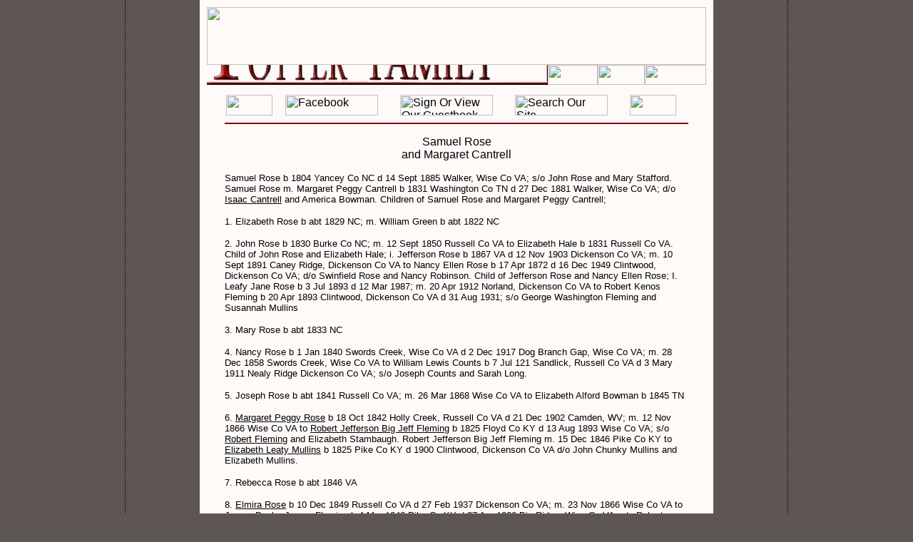

--- FILE ---
content_type: text/html; charset=UTF-8
request_url: https://yeahpot.com/rose/samuel1804.php
body_size: 2823
content:
<html>
<head>
<title>Samuel Rose and Margaret Cantrell</title>
<html>
<head>
<link rel="shortcut icon" href="/favicon-16x16.png">
<title></title>

<style type="text/css">
body { font-family: verdana, lucida-sans, helvetica, sans-serif; }
a:link { color: #000000; }
a:visited { color: #000000; }
a:hover { color: #ffffff; BACKGROUND-COLOR: #666666; }
a:active { color: #ffffff; BACKGROUND-COLOR: #666666; }
</style>
</head>
<body bgcolor="#5e5653" background="http://yeahpot.com/images/greenback1.jpg" topmargin=0 rightmargin=0 bottommargin=0 leftmargin=0 marginheight=0 marginwidth=0 bgproperties="fixed">
<table width="930" align="center" background="http://yeahpot.com/images/testdarkgreenornedge.jpg" cellpadding="0" cellspacing="0" img style="border-right:1px dotted; border-left: 1px dotted;">
<tr><td valign="top">

<table width="620" border="0" align="center" cellpadding="5" cellspacing="0" bgcolor="#fefaf8">
<tr><td valign="top" align="center">
<table width="620" border="0" align="center" cellpadding="5" cellspacing="0" bgcolor="#fefaf8">
<tr><td valign="top" align="center">

<!-- Save for Web Slices (Untitled-1) -->
<table id="Table_01" width="700" height="109" border="0" cellpadding="0" cellspacing="0">
<tr><td colspan="4">
<img title="Welcome to Potter Family and Friends" src="http://yeahpot.com/images/whiteheader_01.jpg" width="700" height="81" alt="">
</td></tr>
<tr><td>
<img title="Welcome to Potter Family and Friends" src="http://yeahpot.com/images/whiteheader_02.jpg" width="478" height="28" alt="">
</td><td>
<a href="http://yeahpot.com" onmouseover="window.status='Home';  return true;" onmouseout="window.status='';  return true;">
<img title="Home" src="http://yeahpot.com/images/homefront.jpg" width="70" height="28" border="0" alt=""></a>
</td><td>
<a href="http://yeahpot.com/links.php" onmouseover="window.status='Links';  return true;" onmouseout="window.status='';  return true;">
<img title="Links" src="http://yeahpot.com/images/linksfront.jpg" width="66" height="28" border="0" alt=""></a>
</td><td>
<a href="http://yeahpot.com/contact/" onmouseover="window.status='Contact Us';  return true;" onmouseout="window.status='';  return true;">
<img title="Contact Us" src="http://yeahpot.com/images/contactus.jpg" width="86" height="28" border="0" alt=""></a>
</td></tr></table>
<!-- End Save for Web Slices -->
<tr><td valign="top">
<img src="http://yeahpot.com/images/bkcolor.jpg" width="100%" height="1" border="0" cellpadding="0" cellspacing="0">
<table width="650" align="center" border="0" cellpadding="0" cellspacing="0">
<tr><td valign="top">
<center><img src="http://yeahpot.com/images/spacer100.jpg" width="620" height="1" border="0" alt=""></center>
<table width="650" align="center" border="0" cellpadding="2" cellspacing="0">
<tr><td valign="top">
<img src="http://yeahpot.com/images/spacer100.jpg" width="65" height="29" border="0" alt="">
</td><td valign="top">
<a title="Potter Family and Friends on Facebook" href="https://www.facebook.com/groups/potterfamilyandfriends/?pnref=lhc">
<IMG SRC="http://yeahpot.com/images/redfacebook.jpg" BORDER=0 ALT="Facebook" width="130" height="29"></a>
</td><td valign="top">
<A title="Sign or View Our Guestbook" HREF="http://users.smartgb.com/g/g.php?a=s&i=g18-81489-5b">
<IMG SRC="http://yeahpot.com/images/redguestbook.jpg" BORDER=0 ALT="Sign Or View Our Guestbook" width="130" height="29"></A>
</td><td valign="top">
<a title="Search Our Site With Google" href="https://yeahpot.com/searchyeahpot.php">
<img src="http://yeahpot.com/images/redsearch.jpg" title="Search Our Site" width="130" height="29"></a>
</td><td valign="top">
<img src="http://yeahpot.com/images/spacer100.jpg" width="65" height="29" border="0" alt="">
</tr></td></table>
<hr color="maroon" height="3px">
</head>
<body>
<p align="center"><font size="3">
</head>
<body>
<p align="center"><font size="3">Samuel Rose<br>and Margaret Cantrell</p></font>
<p><font size="2">
Samuel Rose b 1804 Yancey Co NC d 14 Sept 1885 Walker, Wise Co VA; s/o John Rose and Mary Stafford. Samuel Rose m. Margaret Peggy Cantrell b 1831 Washington Co TN d 27 Dec 1881 Walker, Wise Co VA; d/o <a href="http://yeahpot.com/cantrell/isaac1796.php">Isaac Cantrell</a> and America Bowman. Children of Samuel Rose and Margaret Peggy Cantrell;

</p><p>
1. Elizabeth Rose b abt 1829 NC; m. William Green b abt 1822 NC

</p><p>
2. John Rose b 1830 Burke Co NC; m. 12 Sept 1850 Russell Co VA to Elizabeth Hale b 1831 Russell Co VA. Child of John Rose and Elizabeth Hale; i. Jefferson Rose b 1867 VA d 12 Nov 1903 Dickenson Co VA; m. 10 Sept 1891 Caney Ridge, Dickenson Co VA to Nancy Ellen Rose b 17 Apr 1872 d 16 Dec 1949 Clintwood, Dickenson Co VA; d/o Swinfield Rose and Nancy Robinson. Child of Jefferson Rose and Nancy Ellen Rose; I. Leafy Jane Rose b 3 Jul 1893 d 12 Mar 1987; m. 20 Apr 1912 Norland, Dickenson Co VA to Robert Kenos Fleming b 20 Apr 1893 Clintwood, Dickenson Co VA d 31 Aug 1931; s/o George Washington Fleming and Susannah Mullins

</p><p>
3. Mary Rose b abt 1833 NC

</p><p>
4. Nancy Rose b 1 Jan 1840 Swords Creek, Wise Co VA d 2 Dec 1917 Dog Branch Gap, Wise Co VA; m. 28 Dec 1858 Swords Creek, Wise Co VA to William Lewis Counts b 7 Jul 121 Sandlick, Russell Co VA d 3 Mary 1911 Nealy Ridge Dickenson Co VA; s/o Joseph Counts and Sarah Long.

</p><p>
5. Joseph Rose b abt 1841 Russell Co VA; m. 26 Mar 1868 Wise Co VA to Elizabeth Alford Bowman b 1845 TN

</p><p>
6. <a href="http://yeahpot.com/fleming/bigjefffleming.html">Margaret Peggy Rose</a> b 18 Oct 1842 Holly Creek, Russell Co VA d 21 Dec 1902 Camden, WV; m. 12 Nov 1866 Wise Co VA to <a href="http://yeahpot.com/fleming/bigjefffleming.html">Robert Jefferson Big Jeff Fleming</a> b 1825 Floyd Co KY d 13 Aug 1893 Wise Co VA; s/o <a href="http://yeahpot.com/fleming/robertfleming1773.php">Robert Fleming</a> and Elizabeth Stambaugh. Robert Jefferson Big Jeff Fleming m. 15 Dec 1846 Pike Co KY to <a href="http://yeahpot.com/fleming/bigjefffleming.html#mullins">Elizabeth Leaty Mullins</a> b 1825 Pike Co KY d 1900 Clintwood, Dickenson Co VA d/o John Chunky Mullins and Elizabeth Mullins. 

</p><p>
7. Rebecca Rose b abt 1846 VA

</p><p>
8. <a href="http://yeahpot.com/fleming/duckygeems.html">Elmira Rose</a> b 10 Dec 1849 Russell Co VA d 27 Feb 1937 Dickenson Co VA; m. 23 Nov 1866 Wise Co VA to <a href="http://yeahpot.com/fleming/duckygeems.html">James Ducky Jeems Fleming</a> b 4 Mar 1848 Pike Co KY d 27 Apr 1936 Big Ridge, Wise Co VA; s/o <a href="http://yeahpot.com/fleming/bigjefffleming.html">Robert Jefferson Big Jeff Fleming</a> and Elizabeth Leaty Mullins. Children of James Ducky Jeems Fleming and Elmira Rose;

</p><p style="margin-left: 30">
i. Margaret Fleming b 10 Dec 1867 Wise Co VA d 1951

</p><p style="margin-left: 30">
ii. Samuel Curtis Fleming b 14 Feb 1870 Wise Co VA d 27 Oct 1943 Dickenson Co VA; m. 8 Aug 1889 Dickenson Co VA to Minerva A Fleming b 1873 Wise Co VA d 7 Jan 1951 Big Ridge, Dickenson Co VA; d/o Robert Jefferson Caney Jeff Fleming and Hazel Althenia McFall. 

</p><p style="margin-left: 30">
iii. William Morgan Fleming b 14 Mary 1872 Wise Co VA d 5 Dec 1940 Princeton, Mercer Co WV

</p><p style="margin-left: 30">
iv. Causby B Fleming b 1875 Dickenson Co VA

</p><p style="margin-left: 30">
v. Robert Jefferson Fleming b 1878 Wise Co VA d 1916 Dickenson Co VA

</p><p style="margin-left: 30">
vi. Armenda Alphair Fleming b 9 Nov 1881 Wise Co VA d 28 Nov 1965

</p><p style="margin-left: 30">
vii. Elbert A Fleming b 1883 Wise Co VA d 1921


</p><p><hr></p><p>
<a href="http://yeahpot.com/census/1850russellva4.html#435">1850 Russell Co VA Census</a><br>
 8   437  437 Rose           Samuel         46   M         Farmer                   N. Carolina<br>
 9   437  437 Rose           Margaret       46   F                                  N. Carolina<br>
 10  437  437 Rose           John A.        19   M         Laborer                  Tennessee<br>
 11  437  437 Rose           Mary A.        17   F                                  N. Carolina<br>
 12  437  437 Rose           Nancy          12   F                                  Russell Co. VA<br>
 13  437  437 Rose           Joseph         9    M                                  Russell Co. VA<br>
 14  437  437 Rose           Margaret       7    F                                  Russell Co. VA<br>
 15  437  437 Rose           Rebecca        4    F                                  Russell Co. VA<br>
 16  437  437 Rose           Almira         9/12 F                                  Russell Co. VA<br>
<br>

</font>
</p>

</p>
</font>
<hr>
</tr></td></table>
</tr></td></table>
<tr><td valign="top">
<table width="698" align="center" border="0" cellpadding="0" cellspacing="0">
<tr><td valign="top">
<table width="695" align="center" border="0" cellpadding="5" cellspacing="0">
<tr><td valign="top" align="center">
<div align="left"><A href="#top">
<IMG title="Top of Page" alt="Top of Page" src="http://yeahpot.com/header/uparrowteal.gif" border=0 width="22" height="22"></A></div>
</tr></td></table>
</td></tr></table>
<table width="695" align="center" border="0" cellpadding="0" cellspacing="0">
<tr><td valign="top" align="center">
<center><a title="Yeah!Potter Family" href="http://yeahpot.com">
<img src="http://yeahpot.com/header/whitelogo.jpg" width="163" height="58" alt="" border="0"></a></center>

<font size="1"><b>
| <a title="Home" href="http://yeahpot.com/">Home</a> 
| <a title="Links" href="http://yeahpot.com/links.php">Links</a> 
| <a title="Email" href="http://yeahpot.com/contact/">Email</a> 
| <a title="Search Our Site" href="http://yeahpot.com/searchyeahpot.php">Search</a> |
<br>
| <a title="Join Us On Facebook"href="http://facebook.com/potterfamily.andfriends">Facebook</a> 
| <a href="http://users.smartgb.com/g/g.php?a=s&i=g18-81489-5b">Guestbook</a> 
| <a href="http://yeahpot.com/whatsnew.php" title="What's New">What's New</a> | 
</font>
</tr></td></table>
<table width="695" align="center" border="0" cellpadding="0" cellspacing="0">
<tr><td valign="top" width="30">
<a title="Go Back" href="javascript:history.go(-1);">
<img src="http://yeahpot.com/header/leftarrowteal.gif" width="22" height="22" alt="Go Back"></a>
</td><td valign="bottom" align="center" width="640">
<font size="1">Copyright &copy; Annette Potter Some Rights Reserved</font>
</td><td valign="top" width="30">
<a title="Go Forward" href="javascript:history.go(1);">
<img src="http://yeahpot.com/header/rightarrowteal.gif" width="22" height="22" alt="Go Forward" align="right"></a>
<!-- End Save for Web Slices -->
</tr></td></table>
</body>
</html></body>
</html>